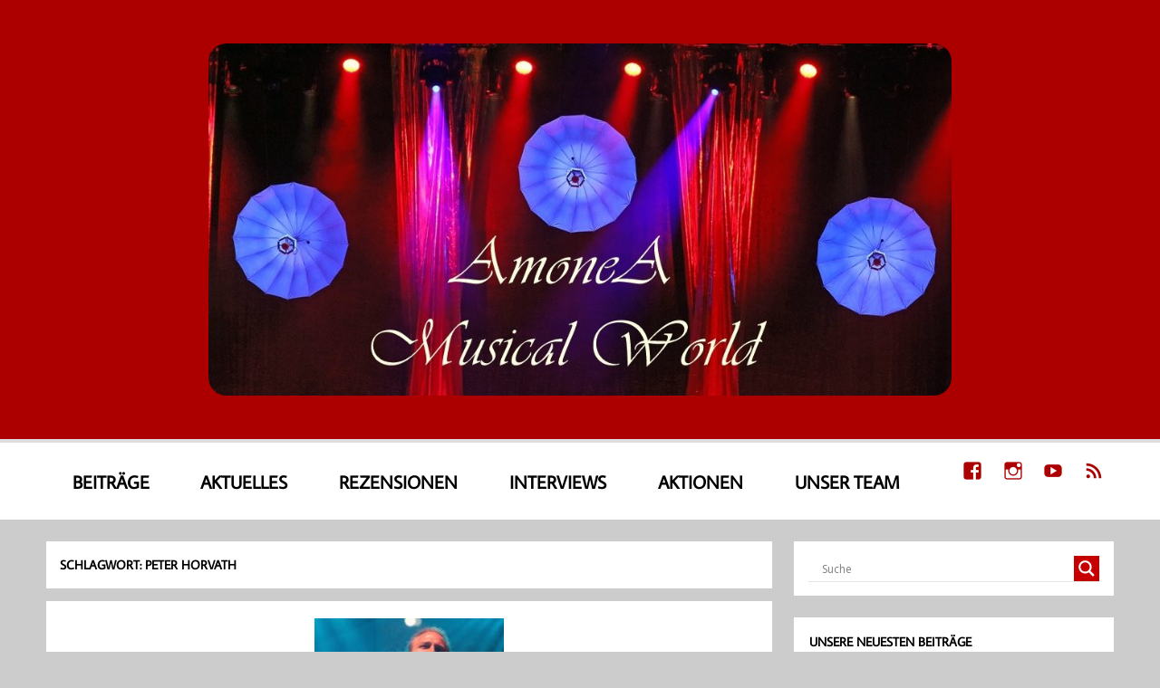

--- FILE ---
content_type: text/html; charset=UTF-8
request_url: http://amonea-musicalworld.de/tag/peter-horvath/
body_size: 17418
content:
<!DOCTYPE html><!-- HTML 5 -->
<html lang="de">

<head>
<meta charset="UTF-8" />
<meta name="viewport" content="width=device-width, initial-scale=1">
<link rel="profile" href="http://gmpg.org/xfn/11" />
<link rel="pingback" href="http://amonea-musicalworld.de/xmlrpc.php" />

<title>Peter Horvath &#8211; AmoneA Musical World</title>
<meta name='robots' content='max-image-preview:large' />
<link rel='dns-prefetch' href='//static.addtoany.com' />
<link rel="alternate" type="application/rss+xml" title="AmoneA Musical World &raquo; Feed" href="https://amonea-musicalworld.de/feed/" />
<link rel="alternate" type="application/rss+xml" title="AmoneA Musical World &raquo; Peter Horvath Schlagwort-Feed" href="https://amonea-musicalworld.de/tag/peter-horvath/feed/" />
<style id='wp-img-auto-sizes-contain-inline-css' type='text/css'>
img:is([sizes=auto i],[sizes^="auto," i]){contain-intrinsic-size:3000px 1500px}
/*# sourceURL=wp-img-auto-sizes-contain-inline-css */
</style>
<link rel='stylesheet' id='momentous-custom-fonts-css' href='http://amonea-musicalworld.de/wp-content/themes/momentous-lite/css/custom-fonts.css?ver=20180413' type='text/css' media='all' />
<style id='wp-emoji-styles-inline-css' type='text/css'>

	img.wp-smiley, img.emoji {
		display: inline !important;
		border: none !important;
		box-shadow: none !important;
		height: 1em !important;
		width: 1em !important;
		margin: 0 0.07em !important;
		vertical-align: -0.1em !important;
		background: none !important;
		padding: 0 !important;
	}
/*# sourceURL=wp-emoji-styles-inline-css */
</style>
<style id='wp-block-library-inline-css' type='text/css'>
:root{--wp-block-synced-color:#7a00df;--wp-block-synced-color--rgb:122,0,223;--wp-bound-block-color:var(--wp-block-synced-color);--wp-editor-canvas-background:#ddd;--wp-admin-theme-color:#007cba;--wp-admin-theme-color--rgb:0,124,186;--wp-admin-theme-color-darker-10:#006ba1;--wp-admin-theme-color-darker-10--rgb:0,107,160.5;--wp-admin-theme-color-darker-20:#005a87;--wp-admin-theme-color-darker-20--rgb:0,90,135;--wp-admin-border-width-focus:2px}@media (min-resolution:192dpi){:root{--wp-admin-border-width-focus:1.5px}}.wp-element-button{cursor:pointer}:root .has-very-light-gray-background-color{background-color:#eee}:root .has-very-dark-gray-background-color{background-color:#313131}:root .has-very-light-gray-color{color:#eee}:root .has-very-dark-gray-color{color:#313131}:root .has-vivid-green-cyan-to-vivid-cyan-blue-gradient-background{background:linear-gradient(135deg,#00d084,#0693e3)}:root .has-purple-crush-gradient-background{background:linear-gradient(135deg,#34e2e4,#4721fb 50%,#ab1dfe)}:root .has-hazy-dawn-gradient-background{background:linear-gradient(135deg,#faaca8,#dad0ec)}:root .has-subdued-olive-gradient-background{background:linear-gradient(135deg,#fafae1,#67a671)}:root .has-atomic-cream-gradient-background{background:linear-gradient(135deg,#fdd79a,#004a59)}:root .has-nightshade-gradient-background{background:linear-gradient(135deg,#330968,#31cdcf)}:root .has-midnight-gradient-background{background:linear-gradient(135deg,#020381,#2874fc)}:root{--wp--preset--font-size--normal:16px;--wp--preset--font-size--huge:42px}.has-regular-font-size{font-size:1em}.has-larger-font-size{font-size:2.625em}.has-normal-font-size{font-size:var(--wp--preset--font-size--normal)}.has-huge-font-size{font-size:var(--wp--preset--font-size--huge)}.has-text-align-center{text-align:center}.has-text-align-left{text-align:left}.has-text-align-right{text-align:right}.has-fit-text{white-space:nowrap!important}#end-resizable-editor-section{display:none}.aligncenter{clear:both}.items-justified-left{justify-content:flex-start}.items-justified-center{justify-content:center}.items-justified-right{justify-content:flex-end}.items-justified-space-between{justify-content:space-between}.screen-reader-text{border:0;clip-path:inset(50%);height:1px;margin:-1px;overflow:hidden;padding:0;position:absolute;width:1px;word-wrap:normal!important}.screen-reader-text:focus{background-color:#ddd;clip-path:none;color:#444;display:block;font-size:1em;height:auto;left:5px;line-height:normal;padding:15px 23px 14px;text-decoration:none;top:5px;width:auto;z-index:100000}html :where(.has-border-color){border-style:solid}html :where([style*=border-top-color]){border-top-style:solid}html :where([style*=border-right-color]){border-right-style:solid}html :where([style*=border-bottom-color]){border-bottom-style:solid}html :where([style*=border-left-color]){border-left-style:solid}html :where([style*=border-width]){border-style:solid}html :where([style*=border-top-width]){border-top-style:solid}html :where([style*=border-right-width]){border-right-style:solid}html :where([style*=border-bottom-width]){border-bottom-style:solid}html :where([style*=border-left-width]){border-left-style:solid}html :where(img[class*=wp-image-]){height:auto;max-width:100%}:where(figure){margin:0 0 1em}html :where(.is-position-sticky){--wp-admin--admin-bar--position-offset:var(--wp-admin--admin-bar--height,0px)}@media screen and (max-width:600px){html :where(.is-position-sticky){--wp-admin--admin-bar--position-offset:0px}}

/*# sourceURL=wp-block-library-inline-css */
</style><style id='wp-block-latest-posts-inline-css' type='text/css'>
.wp-block-latest-posts{box-sizing:border-box}.wp-block-latest-posts.alignleft{margin-right:2em}.wp-block-latest-posts.alignright{margin-left:2em}.wp-block-latest-posts.wp-block-latest-posts__list{list-style:none}.wp-block-latest-posts.wp-block-latest-posts__list li{clear:both;overflow-wrap:break-word}.wp-block-latest-posts.is-grid{display:flex;flex-wrap:wrap}.wp-block-latest-posts.is-grid li{margin:0 1.25em 1.25em 0;width:100%}@media (min-width:600px){.wp-block-latest-posts.columns-2 li{width:calc(50% - .625em)}.wp-block-latest-posts.columns-2 li:nth-child(2n){margin-right:0}.wp-block-latest-posts.columns-3 li{width:calc(33.33333% - .83333em)}.wp-block-latest-posts.columns-3 li:nth-child(3n){margin-right:0}.wp-block-latest-posts.columns-4 li{width:calc(25% - .9375em)}.wp-block-latest-posts.columns-4 li:nth-child(4n){margin-right:0}.wp-block-latest-posts.columns-5 li{width:calc(20% - 1em)}.wp-block-latest-posts.columns-5 li:nth-child(5n){margin-right:0}.wp-block-latest-posts.columns-6 li{width:calc(16.66667% - 1.04167em)}.wp-block-latest-posts.columns-6 li:nth-child(6n){margin-right:0}}:root :where(.wp-block-latest-posts.is-grid){padding:0}:root :where(.wp-block-latest-posts.wp-block-latest-posts__list){padding-left:0}.wp-block-latest-posts__post-author,.wp-block-latest-posts__post-date{display:block;font-size:.8125em}.wp-block-latest-posts__post-excerpt,.wp-block-latest-posts__post-full-content{margin-bottom:1em;margin-top:.5em}.wp-block-latest-posts__featured-image a{display:inline-block}.wp-block-latest-posts__featured-image img{height:auto;max-width:100%;width:auto}.wp-block-latest-posts__featured-image.alignleft{float:left;margin-right:1em}.wp-block-latest-posts__featured-image.alignright{float:right;margin-left:1em}.wp-block-latest-posts__featured-image.aligncenter{margin-bottom:1em;text-align:center}
/*# sourceURL=http://amonea-musicalworld.de/wp-includes/blocks/latest-posts/style.min.css */
</style>
<style id='global-styles-inline-css' type='text/css'>
:root{--wp--preset--aspect-ratio--square: 1;--wp--preset--aspect-ratio--4-3: 4/3;--wp--preset--aspect-ratio--3-4: 3/4;--wp--preset--aspect-ratio--3-2: 3/2;--wp--preset--aspect-ratio--2-3: 2/3;--wp--preset--aspect-ratio--16-9: 16/9;--wp--preset--aspect-ratio--9-16: 9/16;--wp--preset--color--black: #353535;--wp--preset--color--cyan-bluish-gray: #abb8c3;--wp--preset--color--white: #ffffff;--wp--preset--color--pale-pink: #f78da7;--wp--preset--color--vivid-red: #cf2e2e;--wp--preset--color--luminous-vivid-orange: #ff6900;--wp--preset--color--luminous-vivid-amber: #fcb900;--wp--preset--color--light-green-cyan: #7bdcb5;--wp--preset--color--vivid-green-cyan: #00d084;--wp--preset--color--pale-cyan-blue: #8ed1fc;--wp--preset--color--vivid-cyan-blue: #0693e3;--wp--preset--color--vivid-purple: #9b51e0;--wp--preset--color--primary: #22a8d8;--wp--preset--color--light-gray: #f0f0f0;--wp--preset--color--dark-gray: #777777;--wp--preset--gradient--vivid-cyan-blue-to-vivid-purple: linear-gradient(135deg,rgb(6,147,227) 0%,rgb(155,81,224) 100%);--wp--preset--gradient--light-green-cyan-to-vivid-green-cyan: linear-gradient(135deg,rgb(122,220,180) 0%,rgb(0,208,130) 100%);--wp--preset--gradient--luminous-vivid-amber-to-luminous-vivid-orange: linear-gradient(135deg,rgb(252,185,0) 0%,rgb(255,105,0) 100%);--wp--preset--gradient--luminous-vivid-orange-to-vivid-red: linear-gradient(135deg,rgb(255,105,0) 0%,rgb(207,46,46) 100%);--wp--preset--gradient--very-light-gray-to-cyan-bluish-gray: linear-gradient(135deg,rgb(238,238,238) 0%,rgb(169,184,195) 100%);--wp--preset--gradient--cool-to-warm-spectrum: linear-gradient(135deg,rgb(74,234,220) 0%,rgb(151,120,209) 20%,rgb(207,42,186) 40%,rgb(238,44,130) 60%,rgb(251,105,98) 80%,rgb(254,248,76) 100%);--wp--preset--gradient--blush-light-purple: linear-gradient(135deg,rgb(255,206,236) 0%,rgb(152,150,240) 100%);--wp--preset--gradient--blush-bordeaux: linear-gradient(135deg,rgb(254,205,165) 0%,rgb(254,45,45) 50%,rgb(107,0,62) 100%);--wp--preset--gradient--luminous-dusk: linear-gradient(135deg,rgb(255,203,112) 0%,rgb(199,81,192) 50%,rgb(65,88,208) 100%);--wp--preset--gradient--pale-ocean: linear-gradient(135deg,rgb(255,245,203) 0%,rgb(182,227,212) 50%,rgb(51,167,181) 100%);--wp--preset--gradient--electric-grass: linear-gradient(135deg,rgb(202,248,128) 0%,rgb(113,206,126) 100%);--wp--preset--gradient--midnight: linear-gradient(135deg,rgb(2,3,129) 0%,rgb(40,116,252) 100%);--wp--preset--font-size--small: 13px;--wp--preset--font-size--medium: 20px;--wp--preset--font-size--large: 36px;--wp--preset--font-size--x-large: 42px;--wp--preset--spacing--20: 0.44rem;--wp--preset--spacing--30: 0.67rem;--wp--preset--spacing--40: 1rem;--wp--preset--spacing--50: 1.5rem;--wp--preset--spacing--60: 2.25rem;--wp--preset--spacing--70: 3.38rem;--wp--preset--spacing--80: 5.06rem;--wp--preset--shadow--natural: 6px 6px 9px rgba(0, 0, 0, 0.2);--wp--preset--shadow--deep: 12px 12px 50px rgba(0, 0, 0, 0.4);--wp--preset--shadow--sharp: 6px 6px 0px rgba(0, 0, 0, 0.2);--wp--preset--shadow--outlined: 6px 6px 0px -3px rgb(255, 255, 255), 6px 6px rgb(0, 0, 0);--wp--preset--shadow--crisp: 6px 6px 0px rgb(0, 0, 0);}:where(.is-layout-flex){gap: 0.5em;}:where(.is-layout-grid){gap: 0.5em;}body .is-layout-flex{display: flex;}.is-layout-flex{flex-wrap: wrap;align-items: center;}.is-layout-flex > :is(*, div){margin: 0;}body .is-layout-grid{display: grid;}.is-layout-grid > :is(*, div){margin: 0;}:where(.wp-block-columns.is-layout-flex){gap: 2em;}:where(.wp-block-columns.is-layout-grid){gap: 2em;}:where(.wp-block-post-template.is-layout-flex){gap: 1.25em;}:where(.wp-block-post-template.is-layout-grid){gap: 1.25em;}.has-black-color{color: var(--wp--preset--color--black) !important;}.has-cyan-bluish-gray-color{color: var(--wp--preset--color--cyan-bluish-gray) !important;}.has-white-color{color: var(--wp--preset--color--white) !important;}.has-pale-pink-color{color: var(--wp--preset--color--pale-pink) !important;}.has-vivid-red-color{color: var(--wp--preset--color--vivid-red) !important;}.has-luminous-vivid-orange-color{color: var(--wp--preset--color--luminous-vivid-orange) !important;}.has-luminous-vivid-amber-color{color: var(--wp--preset--color--luminous-vivid-amber) !important;}.has-light-green-cyan-color{color: var(--wp--preset--color--light-green-cyan) !important;}.has-vivid-green-cyan-color{color: var(--wp--preset--color--vivid-green-cyan) !important;}.has-pale-cyan-blue-color{color: var(--wp--preset--color--pale-cyan-blue) !important;}.has-vivid-cyan-blue-color{color: var(--wp--preset--color--vivid-cyan-blue) !important;}.has-vivid-purple-color{color: var(--wp--preset--color--vivid-purple) !important;}.has-black-background-color{background-color: var(--wp--preset--color--black) !important;}.has-cyan-bluish-gray-background-color{background-color: var(--wp--preset--color--cyan-bluish-gray) !important;}.has-white-background-color{background-color: var(--wp--preset--color--white) !important;}.has-pale-pink-background-color{background-color: var(--wp--preset--color--pale-pink) !important;}.has-vivid-red-background-color{background-color: var(--wp--preset--color--vivid-red) !important;}.has-luminous-vivid-orange-background-color{background-color: var(--wp--preset--color--luminous-vivid-orange) !important;}.has-luminous-vivid-amber-background-color{background-color: var(--wp--preset--color--luminous-vivid-amber) !important;}.has-light-green-cyan-background-color{background-color: var(--wp--preset--color--light-green-cyan) !important;}.has-vivid-green-cyan-background-color{background-color: var(--wp--preset--color--vivid-green-cyan) !important;}.has-pale-cyan-blue-background-color{background-color: var(--wp--preset--color--pale-cyan-blue) !important;}.has-vivid-cyan-blue-background-color{background-color: var(--wp--preset--color--vivid-cyan-blue) !important;}.has-vivid-purple-background-color{background-color: var(--wp--preset--color--vivid-purple) !important;}.has-black-border-color{border-color: var(--wp--preset--color--black) !important;}.has-cyan-bluish-gray-border-color{border-color: var(--wp--preset--color--cyan-bluish-gray) !important;}.has-white-border-color{border-color: var(--wp--preset--color--white) !important;}.has-pale-pink-border-color{border-color: var(--wp--preset--color--pale-pink) !important;}.has-vivid-red-border-color{border-color: var(--wp--preset--color--vivid-red) !important;}.has-luminous-vivid-orange-border-color{border-color: var(--wp--preset--color--luminous-vivid-orange) !important;}.has-luminous-vivid-amber-border-color{border-color: var(--wp--preset--color--luminous-vivid-amber) !important;}.has-light-green-cyan-border-color{border-color: var(--wp--preset--color--light-green-cyan) !important;}.has-vivid-green-cyan-border-color{border-color: var(--wp--preset--color--vivid-green-cyan) !important;}.has-pale-cyan-blue-border-color{border-color: var(--wp--preset--color--pale-cyan-blue) !important;}.has-vivid-cyan-blue-border-color{border-color: var(--wp--preset--color--vivid-cyan-blue) !important;}.has-vivid-purple-border-color{border-color: var(--wp--preset--color--vivid-purple) !important;}.has-vivid-cyan-blue-to-vivid-purple-gradient-background{background: var(--wp--preset--gradient--vivid-cyan-blue-to-vivid-purple) !important;}.has-light-green-cyan-to-vivid-green-cyan-gradient-background{background: var(--wp--preset--gradient--light-green-cyan-to-vivid-green-cyan) !important;}.has-luminous-vivid-amber-to-luminous-vivid-orange-gradient-background{background: var(--wp--preset--gradient--luminous-vivid-amber-to-luminous-vivid-orange) !important;}.has-luminous-vivid-orange-to-vivid-red-gradient-background{background: var(--wp--preset--gradient--luminous-vivid-orange-to-vivid-red) !important;}.has-very-light-gray-to-cyan-bluish-gray-gradient-background{background: var(--wp--preset--gradient--very-light-gray-to-cyan-bluish-gray) !important;}.has-cool-to-warm-spectrum-gradient-background{background: var(--wp--preset--gradient--cool-to-warm-spectrum) !important;}.has-blush-light-purple-gradient-background{background: var(--wp--preset--gradient--blush-light-purple) !important;}.has-blush-bordeaux-gradient-background{background: var(--wp--preset--gradient--blush-bordeaux) !important;}.has-luminous-dusk-gradient-background{background: var(--wp--preset--gradient--luminous-dusk) !important;}.has-pale-ocean-gradient-background{background: var(--wp--preset--gradient--pale-ocean) !important;}.has-electric-grass-gradient-background{background: var(--wp--preset--gradient--electric-grass) !important;}.has-midnight-gradient-background{background: var(--wp--preset--gradient--midnight) !important;}.has-small-font-size{font-size: var(--wp--preset--font-size--small) !important;}.has-medium-font-size{font-size: var(--wp--preset--font-size--medium) !important;}.has-large-font-size{font-size: var(--wp--preset--font-size--large) !important;}.has-x-large-font-size{font-size: var(--wp--preset--font-size--x-large) !important;}
/*# sourceURL=global-styles-inline-css */
</style>

<style id='classic-theme-styles-inline-css' type='text/css'>
/*! This file is auto-generated */
.wp-block-button__link{color:#fff;background-color:#32373c;border-radius:9999px;box-shadow:none;text-decoration:none;padding:calc(.667em + 2px) calc(1.333em + 2px);font-size:1.125em}.wp-block-file__button{background:#32373c;color:#fff;text-decoration:none}
/*# sourceURL=/wp-includes/css/classic-themes.min.css */
</style>
<link rel='stylesheet' id='catch-sticky-menu-css' href='http://amonea-musicalworld.de/wp-content/plugins/catch-sticky-menu/public/css/catch-sticky-menu-public.css?ver=1.7.5' type='text/css' media='all' />
<link rel='stylesheet' id='related-posts-by-taxonomy-css' href='http://amonea-musicalworld.de/wp-content/plugins/related-posts-by-taxonomy/includes/assets/css/styles.css?ver=6.9' type='text/css' media='all' />
<link rel='stylesheet' id='splc_pn_style-css' href='http://amonea-musicalworld.de/wp-content/plugins/simplistic-page-navi/style_splc_pn_sh.css?ver=20251211104855' type='text/css' media='all' />
<link rel='stylesheet' id='ye_dynamic-css' href='http://amonea-musicalworld.de/wp-content/plugins/youtube-embed/css/main.min.css?ver=5.4' type='text/css' media='all' />
<link rel='stylesheet' id='momentous-lite-stylesheet-css' href='http://amonea-musicalworld.de/wp-content/themes/momentous-lite/style.css?ver=1.4.1' type='text/css' media='all' />
<style id='momentous-lite-stylesheet-inline-css' type='text/css'>
.site-title, .site-description {
	position: absolute;
	clip: rect(1px, 1px, 1px, 1px);
}
/*# sourceURL=momentous-lite-stylesheet-inline-css */
</style>
<link rel='stylesheet' id='genericons-css' href='http://amonea-musicalworld.de/wp-content/themes/momentous-lite/css/genericons/genericons.css?ver=3.4.1' type='text/css' media='all' />
<link rel='stylesheet' id='wpdreams-asl-basic-css' href='https://amonea-musicalworld.de/wp-content/plugins/ajax-search-lite/css/style.basic.css?ver=4.13.4' type='text/css' media='all' />
<style id='wpdreams-asl-basic-inline-css' type='text/css'>

					div[id*='ajaxsearchlitesettings'].searchsettings .asl_option_inner label {
						font-size: 0px !important;
						color: rgba(0, 0, 0, 0);
					}
					div[id*='ajaxsearchlitesettings'].searchsettings .asl_option_inner label:after {
						font-size: 11px !important;
						position: absolute;
						top: 0;
						left: 0;
						z-index: 1;
					}
					.asl_w_container {
						width: 100%;
						margin: 0px 0px 0px 0px;
						min-width: 200px;
					}
					div[id*='ajaxsearchlite'].asl_m {
						width: 100%;
					}
					div[id*='ajaxsearchliteres'].wpdreams_asl_results div.resdrg span.highlighted {
						font-weight: bold;
						color: rgba(217, 49, 43, 1);
						background-color: rgba(238, 238, 238, 1);
					}
					div[id*='ajaxsearchliteres'].wpdreams_asl_results .results img.asl_image {
						width: 70px;
						height: 70px;
						object-fit: cover;
					}
					div[id*='ajaxsearchlite'].asl_r .results {
						max-height: none;
					}
					div[id*='ajaxsearchlite'].asl_r {
						position: absolute;
					}
				
						.asl_m .probox svg {
							fill: rgb(255, 255, 255) !important;
						}
						.asl_m .probox .innericon {
							background-color: rgb(198, 0, 0) !important;
							background-image: none !important;
							-webkit-background-image: none !important;
							-ms-background-image: none !important;
						}
					
						div.asl_r.asl_w.vertical .results .item::after {
							display: block;
							position: absolute;
							bottom: 0;
							content: '';
							height: 1px;
							width: 100%;
							background: #D8D8D8;
						}
						div.asl_r.asl_w.vertical .results .item.asl_last_item::after {
							display: none;
						}
					
/*# sourceURL=wpdreams-asl-basic-inline-css */
</style>
<link rel='stylesheet' id='wpdreams-asl-instance-css' href='https://amonea-musicalworld.de/wp-content/plugins/ajax-search-lite/css/style-underline.css?ver=4.13.4' type='text/css' media='all' />
<link rel='stylesheet' id='arpw-style-css' href='http://amonea-musicalworld.de/wp-content/plugins/advanced-random-posts-widget/assets/css/arpw-frontend.css?ver=6.9' type='text/css' media='all' />
<link rel='stylesheet' id='slb_core-css' href='http://amonea-musicalworld.de/wp-content/plugins/simple-lightbox/client/css/app.css?ver=2.9.4' type='text/css' media='all' />
<link rel='stylesheet' id='addtoany-css' href='http://amonea-musicalworld.de/wp-content/plugins/add-to-any/addtoany.min.css?ver=1.16' type='text/css' media='all' />
<script type="text/javascript" id="addtoany-core-js-before">
/* <![CDATA[ */
window.a2a_config=window.a2a_config||{};a2a_config.callbacks=[];a2a_config.overlays=[];a2a_config.templates={};a2a_localize = {
	Share: "Teilen",
	Save: "Speichern",
	Subscribe: "Abonnieren",
	Email: "E-Mail",
	Bookmark: "Lesezeichen",
	ShowAll: "Alle anzeigen",
	ShowLess: "Weniger anzeigen",
	FindServices: "Dienst(e) suchen",
	FindAnyServiceToAddTo: "Um weitere Dienste ergänzen",
	PoweredBy: "Präsentiert von",
	ShareViaEmail: "Teilen via E-Mail",
	SubscribeViaEmail: "Via E-Mail abonnieren",
	BookmarkInYourBrowser: "Lesezeichen in deinem Browser",
	BookmarkInstructions: "Drücke Ctrl+D oder \u2318+D um diese Seite bei den Lesenzeichen zu speichern.",
	AddToYourFavorites: "Zu deinen Favoriten hinzufügen",
	SendFromWebOrProgram: "Senden von jeder E-Mail Adresse oder E-Mail-Programm",
	EmailProgram: "E-Mail-Programm",
	More: "Mehr&#8230;",
	ThanksForSharing: "Thanks for sharing!",
	ThanksForFollowing: "Thanks for following!"
};

a2a_config.icon_color="#a80000,#ffffff";

//# sourceURL=addtoany-core-js-before
/* ]]> */
</script>
<script type="text/javascript" defer src="https://static.addtoany.com/menu/page.js" id="addtoany-core-js"></script>
<script type="text/javascript" src="http://amonea-musicalworld.de/wp-includes/js/jquery/jquery.min.js?ver=3.7.1" id="jquery-core-js"></script>
<script type="text/javascript" src="http://amonea-musicalworld.de/wp-includes/js/jquery/jquery-migrate.min.js?ver=3.4.1" id="jquery-migrate-js"></script>
<script type="text/javascript" defer src="http://amonea-musicalworld.de/wp-content/plugins/add-to-any/addtoany.min.js?ver=1.1" id="addtoany-jquery-js"></script>
<script type="text/javascript" id="catch-sticky-menu-js-extra">
/* <![CDATA[ */
var sticky_object = {"sticky_desktop_menu_selector":"#navigation-wrap","sticky_mobile_menu_selector":"#navigation-wrap","sticky_background_color":"","sticky_text_color":"","sticky_z_index":"199","sticky_opacity":"1","sticky_desktop_font_size":"","sticky_mobile_font_size":"","enable_only_on_home":"0","status":"0"};
//# sourceURL=catch-sticky-menu-js-extra
/* ]]> */
</script>
<script type="text/javascript" src="http://amonea-musicalworld.de/wp-content/plugins/catch-sticky-menu/public/js/catch-sticky-menu-public.js?ver=1.7.5" id="catch-sticky-menu-js"></script>
<script type="text/javascript" src="http://amonea-musicalworld.de/wp-content/themes/momentous-lite/js/navigation.js?ver=20160719" id="momentous-lite-jquery-navigation-js"></script>
<link rel="https://api.w.org/" href="https://amonea-musicalworld.de/wp-json/" /><link rel="alternate" title="JSON" type="application/json" href="https://amonea-musicalworld.de/wp-json/wp/v2/tags/488" /><link rel="EditURI" type="application/rsd+xml" title="RSD" href="https://amonea-musicalworld.de/xmlrpc.php?rsd" />
<meta name="generator" content="WordPress 6.9" />
		<meta name="abstract" content="Unsere Welt von Theater und Musik">
		<meta name="author" content="AmoneA">
		<meta name="classification" content="Pressemitteilung, Rezension">
		<meta name="copyright" content="Copyright AmoneA Musical World - All rights Reserved.">
		<meta name="distribution" content="Global">
		<meta name="language" content="de-DE">
		<meta name="publisher" content="AmoneA Musical World">
		<meta name="rating" content="General">
		<meta name="resource-type" content="Document">
		<meta name="revisit-after" content="3">
		<meta name="subject" content="Pressemitteilung, Rezension">
		<meta name="robots" content="index,follow">
		<meta name="description" content="AmoneA Musical World" />
<link rel="image_src" href="http://amonea-musicalworld.de/wp-content/uploads/2019/04/IMG_2077.jpg" />
<meta name="„keywords“" content="„AmoneA,">


		<!-- plugin Simplistic Pagenavi narrow screen style -->
		<style type="text/css">
			@media screen and (max-width:1200px){
				.nrnodisp{
					display:none;
				}
			}
		</style>
<!-- Analytics by WP Statistics - https://wp-statistics.com -->
				<link rel="preconnect" href="https://fonts.gstatic.com" crossorigin />
				<link rel="preload" as="style" href="//fonts.googleapis.com/css?family=Open+Sans&display=swap" />
								<link rel="stylesheet" href="//fonts.googleapis.com/css?family=Open+Sans&display=swap" media="all" />
				<link rel="icon" href="https://amonea-musicalworld.de/wp-content/uploads/2019/04/cropped-IMG_2077_FB-32x32.jpg" sizes="32x32" />
<link rel="icon" href="https://amonea-musicalworld.de/wp-content/uploads/2019/04/cropped-IMG_2077_FB-192x192.jpg" sizes="192x192" />
<link rel="apple-touch-icon" href="https://amonea-musicalworld.de/wp-content/uploads/2019/04/cropped-IMG_2077_FB-180x180.jpg" />
<meta name="msapplication-TileImage" content="https://amonea-musicalworld.de/wp-content/uploads/2019/04/cropped-IMG_2077_FB-270x270.jpg" />
</head>

<body class="archive tag tag-peter-horvath tag-488 wp-custom-logo wp-theme-momentous-lite">


<div id="wrapper" class="hfeed">

	<div id="header-wrap">

		
		<header id="header" class="container clearfix" role="banner">

			<div id="logo">

				<a href="https://amonea-musicalworld.de/" class="custom-logo-link" rel="home"><img width="1000" height="475" src="https://amonea-musicalworld.de/wp-content/uploads/2019/04/cropped-IMG_2077-1.jpg" class="custom-logo" alt="AmoneA Musical World" decoding="async" fetchpriority="high" srcset="https://amonea-musicalworld.de/wp-content/uploads/2019/04/cropped-IMG_2077-1.jpg 1000w, https://amonea-musicalworld.de/wp-content/uploads/2019/04/cropped-IMG_2077-1-300x143.jpg 300w, https://amonea-musicalworld.de/wp-content/uploads/2019/04/cropped-IMG_2077-1-768x365.jpg 768w" sizes="(max-width: 1000px) 100vw, 1000px" /></a>				
		<p class="site-title"><a href="https://amonea-musicalworld.de/" rel="home">AmoneA Musical World</a></p>

					
			<p class="site-description">Unsere Welt von Theater und Musik</p>

		
			</div>

			<div id="header-content" class="clearfix">

				
				
			</div>

		</header>

		<div id="navigation-wrap">

			<div id="navigation" class="container clearfix">

				
						<div id="navi-social-icons" class="social-icons-wrap clearfix">
							<ul id="social-icons-menu" class="menu"><li id="menu-item-68" class="menu-item menu-item-type-custom menu-item-object-custom menu-item-68"><a href="https://www.facebook.com/amoneamusicalworld"><span class="screen-reader-text">Facebook</span></a></li>
<li id="menu-item-69" class="menu-item menu-item-type-custom menu-item-object-custom menu-item-69"><a href="https://www.instagram.com/amoneamusicalworld/"><span class="screen-reader-text">Instagram</span></a></li>
<li id="menu-item-1602" class="menu-item menu-item-type-custom menu-item-object-custom menu-item-1602"><a href="https://www.youtube.com/channel/UCK8UzEJZOxrqUausgqmIu2w"><span class="screen-reader-text">YouTube</span></a></li>
<li id="menu-item-577" class="menu-item menu-item-type-custom menu-item-object-custom menu-item-577"><a href="http://amonea-musicalworld.de/feed"><span class="screen-reader-text">RSS Feed</span></a></li>
</ul>						</div>

				
				<nav id="mainnav" class="clearfix" role="navigation">
					<ul id="mainnav-menu" class="main-navigation-menu"><li id="menu-item-58" class="menu-item menu-item-type-custom menu-item-object-custom menu-item-58"><a href="http://amonea-musicalworld.de">Beiträge</a></li>
<li id="menu-item-178" class="menu-item menu-item-type-custom menu-item-object-custom menu-item-has-children menu-item-178"><a>Aktuelles</a>
<ul class="sub-menu">
	<li id="menu-item-94" class="menu-item menu-item-type-post_type menu-item-object-page menu-item-94"><a href="https://amonea-musicalworld.de/ankuendigungen/">Ankündigungen</a></li>
	<li id="menu-item-119" class="menu-item menu-item-type-post_type menu-item-object-page menu-item-119"><a href="https://amonea-musicalworld.de/pressemitteilungen/">Pressemitteilungen</a></li>
	<li id="menu-item-3535" class="menu-item menu-item-type-post_type menu-item-object-page menu-item-3535"><a href="https://amonea-musicalworld.de/zukunftsmusik/">Zukunftsmusik</a></li>
</ul>
</li>
<li id="menu-item-183" class="menu-item menu-item-type-custom menu-item-object-custom menu-item-has-children menu-item-183"><a>Rezensionen</a>
<ul class="sub-menu">
	<li id="menu-item-107" class="menu-item menu-item-type-post_type menu-item-object-page menu-item-107"><a href="https://amonea-musicalworld.de/ballett-und-tanztheater/">Ballett und Tanztheater</a></li>
	<li id="menu-item-120" class="menu-item menu-item-type-post_type menu-item-object-page menu-item-120"><a href="https://amonea-musicalworld.de/konzerte-und-shows/">Konzerte und Shows</a></li>
	<li id="menu-item-105" class="menu-item menu-item-type-post_type menu-item-object-page menu-item-105"><a href="https://amonea-musicalworld.de/musical/">Musicals</a></li>
	<li id="menu-item-104" class="menu-item menu-item-type-post_type menu-item-object-page menu-item-104"><a href="https://amonea-musicalworld.de/theater-und-schauspiel/">Theater und Schauspiel</a></li>
</ul>
</li>
<li id="menu-item-59" class="menu-item menu-item-type-post_type menu-item-object-page menu-item-59"><a href="https://amonea-musicalworld.de/interviews/">Interviews</a></li>
<li id="menu-item-1884" class="menu-item menu-item-type-custom menu-item-object-custom menu-item-has-children menu-item-1884"><a>Aktionen</a>
<ul class="sub-menu">
	<li id="menu-item-3100" class="menu-item menu-item-type-custom menu-item-object-custom menu-item-3100"><a href="http://amonea-musicalworld.de/herzensprojekt-fanbuch-versteigerung/">BEENDET Herzensprojekt Fanbuch – Versteigerung</a></li>
	<li id="menu-item-1889" class="menu-item menu-item-type-custom menu-item-object-custom menu-item-1889"><a href="http://amonea-musicalworld.de/aktuelle-gewinnspiele/">Gewinnspiele</a></li>
</ul>
</li>
<li id="menu-item-192" class="menu-item menu-item-type-custom menu-item-object-custom menu-item-has-children menu-item-192"><a>Unser Team</a>
<ul class="sub-menu">
	<li id="menu-item-90" class="menu-item menu-item-type-post_type menu-item-object-page menu-item-90"><a href="https://amonea-musicalworld.de/andrea/">Andrea</a></li>
	<li id="menu-item-91" class="menu-item menu-item-type-post_type menu-item-object-page menu-item-91"><a href="https://amonea-musicalworld.de/astrid/">Astrid</a></li>
	<li id="menu-item-468" class="menu-item menu-item-type-post_type menu-item-object-page menu-item-468"><a href="https://amonea-musicalworld.de/jens/">Jens</a></li>
	<li id="menu-item-92" class="menu-item menu-item-type-post_type menu-item-object-page menu-item-92"><a href="https://amonea-musicalworld.de/karina/">Karina</a></li>
</ul>
</li>
</ul>				</nav>

			</div>

		</div>

	</div>

	

	<div id="wrap" class="container clearfix">
		
		<section id="content" class="primary" role="main">
	
						
				<header class="page-header">
					<h1 class="archive-title">Schlagwort: <span>Peter Horvath</span></h1>				</header>
			
									
			<div id="post-wrapper" class="post-wrapper clearfix">

				
	<article id="post-4368" class="one-column-post post-4368 post type-post status-publish format-standard has-post-thumbnail hentry category-interview tag-interview tag-peter-horvath tag-the-12-tenors">

		
		<a href="https://amonea-musicalworld.de/peter-horvath-the-12-tenors-kurzinterview/" rel="bookmark">
			<img width="209" height="300" src="https://amonea-musicalworld.de/wp-content/uploads/2023/06/2023-03-24-St.Vith-Peter-03320-209x300.jpg" class="attachment-post-thumbnail size-post-thumbnail wp-post-image" alt="" decoding="async" srcset="https://amonea-musicalworld.de/wp-content/uploads/2023/06/2023-03-24-St.Vith-Peter-03320-209x300.jpg 209w, https://amonea-musicalworld.de/wp-content/uploads/2023/06/2023-03-24-St.Vith-Peter-03320-715x1024.jpg 715w, https://amonea-musicalworld.de/wp-content/uploads/2023/06/2023-03-24-St.Vith-Peter-03320-768x1100.jpg 768w, https://amonea-musicalworld.de/wp-content/uploads/2023/06/2023-03-24-St.Vith-Peter-03320-1073x1536.jpg 1073w, https://amonea-musicalworld.de/wp-content/uploads/2023/06/2023-03-24-St.Vith-Peter-03320-1430x2048.jpg 1430w, https://amonea-musicalworld.de/wp-content/uploads/2023/06/2023-03-24-St.Vith-Peter-03320-140x200.jpg 140w, https://amonea-musicalworld.de/wp-content/uploads/2023/06/2023-03-24-St.Vith-Peter-03320-scaled.jpg 1788w" sizes="(max-width: 209px) 100vw, 209px" />		</a>


		<h2 class="entry-title post-title"><a href="https://amonea-musicalworld.de/peter-horvath-the-12-tenors-kurzinterview/" rel="bookmark">Peter Horvath &#8211; The 12 Tenors &#8211; Kurzinterview</a></h2>
		<div class="entry-meta postmeta clearfix"><span class="meta-date">Veröffentlicht am <a href="https://amonea-musicalworld.de/peter-horvath-the-12-tenors-kurzinterview/" title="7:54" rel="bookmark"><time class="entry-date published updated" datetime="2023-06-03T07:54:06+02:00">3. Juni 2023</time></a></span></div>

		<div class="entry clearfix">
			<p>Name:   Peter Horvath  &nbsp;                                                             Nickname:  Peti &#8211; Piotroooo Where I come from:  Budapest, Ungarn Started my career at the age of:  20 – 21 [&#8230;]</p>
<a href="https://amonea-musicalworld.de/peter-horvath-the-12-tenors-kurzinterview/" class="more-link">Weiterlesen &raquo;</a>		</div>

		<div class="postinfo clearfix">
			<span class="meta-category">
				<a href="https://amonea-musicalworld.de/category/interview/" rel="category tag">Interview</a>			</span>

		</div>

	</article>
			
			</div>
			
						
		</section>
		
		
	<section id="sidebar" class="secondary clearfix" role="complementary">

		<aside id="search-7" class="widget widget_search"><div class="asl_w_container asl_w_container_1" data-id="1" data-instance="1">
	<div id='ajaxsearchlite1'
		data-id="1"
		data-instance="1"
		class="asl_w asl_m asl_m_1 asl_m_1_1">
		<div class="probox">

	
	<div class='prosettings' style='display:none;' data-opened=0>
				<div class='innericon'>
			<svg version="1.1" xmlns="http://www.w3.org/2000/svg" xmlns:xlink="http://www.w3.org/1999/xlink" x="0px" y="0px" width="22" height="22" viewBox="0 0 512 512" enable-background="new 0 0 512 512" xml:space="preserve">
					<polygon transform = "rotate(90 256 256)" points="142.332,104.886 197.48,50 402.5,256 197.48,462 142.332,407.113 292.727,256 "/>
				</svg>
		</div>
	</div>

	
	
	<div class='proinput'>
		<form role="search" action='#' autocomplete="off"
				aria-label="Search form">
			<input aria-label="Search input"
					type='search' class='orig'
					tabindex="0"
					name='phrase'
					placeholder='Suche'
					value=''
					autocomplete="off"/>
			<input aria-label="Search autocomplete input"
					type='text'
					class='autocomplete'
					tabindex="-1"
					name='phrase'
					value=''
					autocomplete="off" disabled/>
			<input type='submit' value="Start search" style='width:0; height: 0; visibility: hidden;'>
		</form>
	</div>

	
	
	<button class='promagnifier' tabindex="0" aria-label="Search magnifier button">
				<span class='innericon' style="display:block;">
			<svg version="1.1" xmlns="http://www.w3.org/2000/svg" xmlns:xlink="http://www.w3.org/1999/xlink" x="0px" y="0px" width="22" height="22" viewBox="0 0 512 512" enable-background="new 0 0 512 512" xml:space="preserve">
					<path d="M460.355,421.59L353.844,315.078c20.041-27.553,31.885-61.437,31.885-98.037
						C385.729,124.934,310.793,50,218.686,50C126.58,50,51.645,124.934,51.645,217.041c0,92.106,74.936,167.041,167.041,167.041
						c34.912,0,67.352-10.773,94.184-29.158L419.945,462L460.355,421.59z M100.631,217.041c0-65.096,52.959-118.056,118.055-118.056
						c65.098,0,118.057,52.959,118.057,118.056c0,65.096-52.959,118.056-118.057,118.056C153.59,335.097,100.631,282.137,100.631,217.041
						z"/>
				</svg>
		</span>
	</button>

	
	
	<div class='proloading'>

		<div class="asl_loader"><div class="asl_loader-inner asl_simple-circle"></div></div>

			</div>

			<div class='proclose'>
			<svg version="1.1" xmlns="http://www.w3.org/2000/svg" xmlns:xlink="http://www.w3.org/1999/xlink" x="0px"
				y="0px"
				width="12" height="12" viewBox="0 0 512 512" enable-background="new 0 0 512 512"
				xml:space="preserve">
				<polygon points="438.393,374.595 319.757,255.977 438.378,137.348 374.595,73.607 255.995,192.225 137.375,73.622 73.607,137.352 192.246,255.983 73.622,374.625 137.352,438.393 256.002,319.734 374.652,438.378 "/>
			</svg>
		</div>
	
	
</div>	</div>
	<div class='asl_data_container' style="display:none !important;">
		<div class="asl_init_data wpdreams_asl_data_ct"
	style="display:none !important;"
	id="asl_init_id_1"
	data-asl-id="1"
	data-asl-instance="1"
	data-settings="{&quot;homeurl&quot;:&quot;https:\/\/amonea-musicalworld.de\/&quot;,&quot;resultstype&quot;:&quot;vertical&quot;,&quot;resultsposition&quot;:&quot;hover&quot;,&quot;itemscount&quot;:4,&quot;charcount&quot;:1,&quot;highlight&quot;:true,&quot;highlightWholewords&quot;:true,&quot;singleHighlight&quot;:false,&quot;scrollToResults&quot;:{&quot;enabled&quot;:false,&quot;offset&quot;:0},&quot;resultareaclickable&quot;:1,&quot;autocomplete&quot;:{&quot;enabled&quot;:true,&quot;lang&quot;:&quot;de&quot;,&quot;trigger_charcount&quot;:0},&quot;mobile&quot;:{&quot;menu_selector&quot;:&quot;#menu-toggle&quot;},&quot;trigger&quot;:{&quot;click&quot;:&quot;results_page&quot;,&quot;click_location&quot;:&quot;same&quot;,&quot;update_href&quot;:false,&quot;return&quot;:&quot;results_page&quot;,&quot;return_location&quot;:&quot;same&quot;,&quot;facet&quot;:true,&quot;type&quot;:true,&quot;redirect_url&quot;:&quot;?s={phrase}&quot;,&quot;delay&quot;:300},&quot;animations&quot;:{&quot;pc&quot;:{&quot;settings&quot;:{&quot;anim&quot;:&quot;fadedrop&quot;,&quot;dur&quot;:300},&quot;results&quot;:{&quot;anim&quot;:&quot;fadedrop&quot;,&quot;dur&quot;:300},&quot;items&quot;:&quot;voidanim&quot;},&quot;mob&quot;:{&quot;settings&quot;:{&quot;anim&quot;:&quot;fadedrop&quot;,&quot;dur&quot;:300},&quot;results&quot;:{&quot;anim&quot;:&quot;fadedrop&quot;,&quot;dur&quot;:300},&quot;items&quot;:&quot;voidanim&quot;}},&quot;autop&quot;:{&quot;state&quot;:true,&quot;phrase&quot;:&quot;&quot;,&quot;count&quot;:&quot;1&quot;},&quot;resPage&quot;:{&quot;useAjax&quot;:false,&quot;selector&quot;:&quot;#main&quot;,&quot;trigger_type&quot;:true,&quot;trigger_facet&quot;:true,&quot;trigger_magnifier&quot;:false,&quot;trigger_return&quot;:false},&quot;resultsSnapTo&quot;:&quot;left&quot;,&quot;results&quot;:{&quot;width&quot;:&quot;auto&quot;,&quot;width_tablet&quot;:&quot;auto&quot;,&quot;width_phone&quot;:&quot;auto&quot;},&quot;settingsimagepos&quot;:&quot;right&quot;,&quot;closeOnDocClick&quot;:true,&quot;overridewpdefault&quot;:false,&quot;override_method&quot;:&quot;get&quot;}"></div>
	<div id="asl_hidden_data">
		<svg style="position:absolute" height="0" width="0">
			<filter id="aslblur">
				<feGaussianBlur in="SourceGraphic" stdDeviation="4"/>
			</filter>
		</svg>
		<svg style="position:absolute" height="0" width="0">
			<filter id="no_aslblur"></filter>
		</svg>
	</div>
	</div>

	<div id='ajaxsearchliteres1'
	class='vertical wpdreams_asl_results asl_w asl_r asl_r_1 asl_r_1_1'>

	
	<div class="results">

		
		<div class="resdrg">
		</div>

		
	</div>

	
					<p class='showmore'>
			<span>Weitere Suchergebnisse</span>
		</p>
			
</div>

	<div id='__original__ajaxsearchlitesettings1'
		data-id="1"
		class="searchsettings wpdreams_asl_settings asl_w asl_s asl_s_1">
		<form name='options'
		aria-label="Search settings form"
		autocomplete = 'off'>

	
	
	<input type="hidden" name="filters_changed" style="display:none;" value="0">
	<input type="hidden" name="filters_initial" style="display:none;" value="1">

	<div class="asl_option_inner hiddend">
		<input type='hidden' name='qtranslate_lang' id='qtranslate_lang'
				value='0'/>
	</div>

	
	
	<fieldset class="asl_sett_scroll">
		<legend style="display: none;">Generic selectors</legend>
		<div class="asl_option" tabindex="0">
			<div class="asl_option_inner">
				<input type="checkbox" value="exact"
						aria-label="Übereinstimmung"
						name="asl_gen[]" />
				<div class="asl_option_checkbox"></div>
			</div>
			<div class="asl_option_label">
				Übereinstimmung			</div>
		</div>
		<div class="asl_option" tabindex="0">
			<div class="asl_option_inner">
				<input type="checkbox" value="title"
						aria-label="Titel"
						name="asl_gen[]"  checked="checked"/>
				<div class="asl_option_checkbox"></div>
			</div>
			<div class="asl_option_label">
				Titel			</div>
		</div>
		<div class="asl_option" tabindex="0">
			<div class="asl_option_inner">
				<input type="checkbox" value="content"
						aria-label="Inhalt"
						name="asl_gen[]"  checked="checked"/>
				<div class="asl_option_checkbox"></div>
			</div>
			<div class="asl_option_label">
				Inhalt			</div>
		</div>
		<div class="asl_option_inner hiddend">
			<input type="checkbox" value="excerpt"
					aria-label="Search in excerpt"
					name="asl_gen[]"  checked="checked"/>
			<div class="asl_option_checkbox"></div>
		</div>
	</fieldset>
	<fieldset class="asl_sett_scroll">
		<legend style="display: none;">Post Type Selectors</legend>
					<div class="asl_option_inner hiddend">
				<input type="checkbox" value="post"
						aria-label="Hidden option, ignore please"
						name="customset[]" checked="checked"/>
			</div>
						<div class="asl_option_inner hiddend">
				<input type="checkbox" value="page"
						aria-label="Hidden option, ignore please"
						name="customset[]" checked="checked"/>
			</div>
				</fieldset>
	</form>
	</div>
</div>
</aside><aside id="block-13" class="widget widget_block"><h3 class="widgettitle"><span>Unsere neuesten Beiträge</span></h3><div class="wp-widget-group__inner-blocks"><ul class="wp-block-latest-posts__list has-dates wp-block-latest-posts"><li><a class="wp-block-latest-posts__post-title" href="https://amonea-musicalworld.de/rockin-christmas-auf-burg-heimerzheim/">&#8222;Rockin&#8216; Christmas&#8220; auf Burg Heimerzheim</a><time datetime="2025-12-25T10:59:33+01:00" class="wp-block-latest-posts__post-date">25. Dezember 2025</time></li>
<li><a class="wp-block-latest-posts__post-title" href="https://amonea-musicalworld.de/pretty-woman-das-musical-in-oberhausen/">Pretty Woman &#8211; Das Musical in Oberhausen</a><time datetime="2025-11-26T16:46:54+01:00" class="wp-block-latest-posts__post-date">26. November 2025</time></li>
<li><a class="wp-block-latest-posts__post-title" href="https://amonea-musicalworld.de/opulent-und-bildgewaltig-operette-clivia-am-theater-magdeburg/">Opulent und bildgewaltig: Operette &#8222;Clivia&#8220; am Theater Magdeburg</a><time datetime="2025-11-19T14:13:43+01:00" class="wp-block-latest-posts__post-date">19. November 2025</time></li>
<li><a class="wp-block-latest-posts__post-title" href="https://amonea-musicalworld.de/titanic-das-musical/">Titanic &#8211; Das Musical</a><time datetime="2025-10-23T15:39:51+02:00" class="wp-block-latest-posts__post-date">23. Oktober 2025</time></li>
<li><a class="wp-block-latest-posts__post-title" href="https://amonea-musicalworld.de/jesus-christ-superstar-rockige-offenbarung-im-hangar-4/">Jesus Christ Superstar – Rockige Offenbarung im Hangar 4</a><time datetime="2025-10-18T10:43:09+02:00" class="wp-block-latest-posts__post-date">18. Oktober 2025</time></li>
</ul></div></aside><aside id="categories-3" class="widget widget_categories"><h3 class="widgettitle"><span>Kategorien</span></h3>
			<ul>
					<li class="cat-item cat-item-6"><a href="https://amonea-musicalworld.de/category/aktion/">Aktion</a> (5)
</li>
	<li class="cat-item cat-item-147"><a href="https://amonea-musicalworld.de/category/ankuendigungen/">Ankündigungen</a> (24)
</li>
	<li class="cat-item cat-item-5"><a href="https://amonea-musicalworld.de/category/interview/">Interview</a> (60)
</li>
	<li class="cat-item cat-item-15"><a href="https://amonea-musicalworld.de/category/pressemitteilung/">Pressemitteilung</a> (10)
</li>
	<li class="cat-item cat-item-7"><a href="https://amonea-musicalworld.de/category/rezension/">Rezension</a> (176)
</li>
	<li class="cat-item cat-item-354"><a href="https://amonea-musicalworld.de/category/zukunftsmusik/">Zukunftsmusik</a> (6)
</li>
			</ul>

			</aside><aside id="tag_cloud-3" class="widget widget_tag_cloud"><h3 class="widgettitle"><span>Schlagwörter</span></h3><div class="tagcloud"><a href="https://amonea-musicalworld.de/tag/berlin/" class="tag-cloud-link tag-link-20 tag-link-position-1" style="font-size: 15.813953488372pt;" aria-label="Berlin (36 Einträge)">Berlin</a>
<a href="https://amonea-musicalworld.de/tag/christian-alexander-mueller/" class="tag-cloud-link tag-link-48 tag-link-position-2" style="font-size: 9.6279069767442pt;" aria-label="Christian Alexander Müller (9 Einträge)">Christian Alexander Müller</a>
<a href="https://amonea-musicalworld.de/tag/daniele-alan-carter/" class="tag-cloud-link tag-link-108 tag-link-position-3" style="font-size: 8.5426356589147pt;" aria-label="Daniele Alan-Carter (7 Einträge)">Daniele Alan-Carter</a>
<a href="https://amonea-musicalworld.de/tag/enrico-de-pieri/" class="tag-cloud-link tag-link-57 tag-link-position-4" style="font-size: 9.6279069767442pt;" aria-label="Enrico De Pieri (9 Einträge)">Enrico De Pieri</a>
<a href="https://amonea-musicalworld.de/tag/erik-petersen/" class="tag-cloud-link tag-link-152 tag-link-position-5" style="font-size: 8pt;" aria-label="Erik Petersen (6 Einträge)">Erik Petersen</a>
<a href="https://amonea-musicalworld.de/tag/first-stage/" class="tag-cloud-link tag-link-69 tag-link-position-6" style="font-size: 9.0852713178295pt;" aria-label="First Stage (8 Einträge)">First Stage</a>
<a href="https://amonea-musicalworld.de/tag/florian-albers/" class="tag-cloud-link tag-link-301 tag-link-position-7" style="font-size: 8.5426356589147pt;" aria-label="Florian Albers (7 Einträge)">Florian Albers</a>
<a href="https://amonea-musicalworld.de/tag/freilichtspiele/" class="tag-cloud-link tag-link-156 tag-link-position-8" style="font-size: 9.0852713178295pt;" aria-label="Freilichtspiele (8 Einträge)">Freilichtspiele</a>
<a href="https://amonea-musicalworld.de/tag/grenzlandtheater-aachen/" class="tag-cloud-link tag-link-288 tag-link-position-9" style="font-size: 8pt;" aria-label="Grenzlandtheater Aachen (6 Einträge)">Grenzlandtheater Aachen</a>
<a href="https://amonea-musicalworld.de/tag/hamburg/" class="tag-cloud-link tag-link-68 tag-link-position-10" style="font-size: 12.449612403101pt;" aria-label="Hamburg (17 Einträge)">Hamburg</a>
<a href="https://amonea-musicalworld.de/tag/interview/" class="tag-cloud-link tag-link-132 tag-link-position-11" style="font-size: 16.356589147287pt;" aria-label="Interview (41 Einträge)">Interview</a>
<a href="https://amonea-musicalworld.de/tag/jan-ammann/" class="tag-cloud-link tag-link-47 tag-link-position-12" style="font-size: 11.798449612403pt;" aria-label="Jan Ammann (15 Einträge)">Jan Ammann</a>
<a href="https://amonea-musicalworld.de/tag/jan-rekeszus/" class="tag-cloud-link tag-link-66 tag-link-position-13" style="font-size: 9.6279069767442pt;" aria-label="Jan Rekeszus (9 Einträge)">Jan Rekeszus</a>
<a href="https://amonea-musicalworld.de/tag/konzert/" class="tag-cloud-link tag-link-9 tag-link-position-14" style="font-size: 19.503875968992pt;" aria-label="Konzert (80 Einträge)">Konzert</a>
<a href="https://amonea-musicalworld.de/tag/koeln/" class="tag-cloud-link tag-link-80 tag-link-position-15" style="font-size: 11.581395348837pt;" aria-label="Köln (14 Einträge)">Köln</a>
<a href="https://amonea-musicalworld.de/tag/magdeburg/" class="tag-cloud-link tag-link-120 tag-link-position-16" style="font-size: 11.255813953488pt;" aria-label="Magdeburg (13 Einträge)">Magdeburg</a>
<a href="https://amonea-musicalworld.de/tag/mark-seibert/" class="tag-cloud-link tag-link-46 tag-link-position-17" style="font-size: 13.100775193798pt;" aria-label="Mark Seibert (20 Einträge)">Mark Seibert</a>
<a href="https://amonea-musicalworld.de/tag/maya-hakvoort/" class="tag-cloud-link tag-link-97 tag-link-position-18" style="font-size: 9.0852713178295pt;" aria-label="Maya Hakvoort (8 Einträge)">Maya Hakvoort</a>
<a href="https://amonea-musicalworld.de/tag/michaela-schober/" class="tag-cloud-link tag-link-67 tag-link-position-19" style="font-size: 9.0852713178295pt;" aria-label="Michaela Schober (8 Einträge)">Michaela Schober</a>
<a href="https://amonea-musicalworld.de/tag/michael-heller/" class="tag-cloud-link tag-link-27 tag-link-position-20" style="font-size: 8.5426356589147pt;" aria-label="Michael Heller (7 Einträge)">Michael Heller</a>
<a href="https://amonea-musicalworld.de/tag/musical/" class="tag-cloud-link tag-link-11 tag-link-position-21" style="font-size: 22pt;" aria-label="Musical (138 Einträge)">Musical</a>
<a href="https://amonea-musicalworld.de/tag/oberhausen/" class="tag-cloud-link tag-link-209 tag-link-position-22" style="font-size: 8.5426356589147pt;" aria-label="Oberhausen (7 Einträge)">Oberhausen</a>
<a href="https://amonea-musicalworld.de/tag/offmusical/" class="tag-cloud-link tag-link-18 tag-link-position-23" style="font-size: 8pt;" aria-label="Offmusical (6 Einträge)">Offmusical</a>
<a href="https://amonea-musicalworld.de/tag/open-air/" class="tag-cloud-link tag-link-197 tag-link-position-24" style="font-size: 9.6279069767442pt;" aria-label="Open-Air (9 Einträge)">Open-Air</a>
<a href="https://amonea-musicalworld.de/tag/patrick-stanke/" class="tag-cloud-link tag-link-49 tag-link-position-25" style="font-size: 13.100775193798pt;" aria-label="Patrick Stanke (20 Einträge)">Patrick Stanke</a>
<a href="https://amonea-musicalworld.de/tag/pianist/" class="tag-cloud-link tag-link-213 tag-link-position-26" style="font-size: 8pt;" aria-label="Pianist (6 Einträge)">Pianist</a>
<a href="https://amonea-musicalworld.de/tag/premiere/" class="tag-cloud-link tag-link-101 tag-link-position-27" style="font-size: 12.666666666667pt;" aria-label="Premiere (18 Einträge)">Premiere</a>
<a href="https://amonea-musicalworld.de/tag/roberta-valentini/" class="tag-cloud-link tag-link-74 tag-link-position-28" style="font-size: 10.062015503876pt;" aria-label="Roberta Valentini (10 Einträge)">Roberta Valentini</a>
<a href="https://amonea-musicalworld.de/tag/schauspiel/" class="tag-cloud-link tag-link-133 tag-link-position-29" style="font-size: 9.6279069767442pt;" aria-label="Schauspiel (9 Einträge)">Schauspiel</a>
<a href="https://amonea-musicalworld.de/tag/schlossparktheater/" class="tag-cloud-link tag-link-228 tag-link-position-30" style="font-size: 8pt;" aria-label="Schlossparktheater (6 Einträge)">Schlossparktheater</a>
<a href="https://amonea-musicalworld.de/tag/semmel-concerts/" class="tag-cloud-link tag-link-63 tag-link-position-31" style="font-size: 11.581395348837pt;" aria-label="Semmel Concerts (14 Einträge)">Semmel Concerts</a>
<a href="https://amonea-musicalworld.de/tag/show/" class="tag-cloud-link tag-link-10 tag-link-position-32" style="font-size: 9.6279069767442pt;" aria-label="Show (9 Einträge)">Show</a>
<a href="https://amonea-musicalworld.de/tag/sound-of-music-concerts/" class="tag-cloud-link tag-link-45 tag-link-position-33" style="font-size: 11.581395348837pt;" aria-label="Sound of Music Concerts (14 Einträge)">Sound of Music Concerts</a>
<a href="https://amonea-musicalworld.de/tag/stage-school-hamburg/" class="tag-cloud-link tag-link-189 tag-link-position-34" style="font-size: 9.0852713178295pt;" aria-label="Stage School Hamburg (8 Einträge)">Stage School Hamburg</a>
<a href="https://amonea-musicalworld.de/tag/tecklenburg/" class="tag-cloud-link tag-link-155 tag-link-position-35" style="font-size: 9.6279069767442pt;" aria-label="Tecklenburg (9 Einträge)">Tecklenburg</a>
<a href="https://amonea-musicalworld.de/tag/the-12-tenors/" class="tag-cloud-link tag-link-478 tag-link-position-36" style="font-size: 11.798449612403pt;" aria-label="The 12 Tenors (15 Einträge)">The 12 Tenors</a>
<a href="https://amonea-musicalworld.de/tag/theater/" class="tag-cloud-link tag-link-115 tag-link-position-37" style="font-size: 9.6279069767442pt;" aria-label="Theater (9 Einträge)">Theater</a>
<a href="https://amonea-musicalworld.de/tag/theater-bonn/" class="tag-cloud-link tag-link-154 tag-link-position-38" style="font-size: 8.5426356589147pt;" aria-label="Theater Bonn (7 Einträge)">Theater Bonn</a>
<a href="https://amonea-musicalworld.de/tag/theater-magdeburg/" class="tag-cloud-link tag-link-143 tag-link-position-39" style="font-size: 13.751937984496pt;" aria-label="Theater Magdeburg (23 Einträge)">Theater Magdeburg</a>
<a href="https://amonea-musicalworld.de/tag/thomas-borchert/" class="tag-cloud-link tag-link-124 tag-link-position-40" style="font-size: 8pt;" aria-label="Thomas Borchert (6 Einträge)">Thomas Borchert</a>
<a href="https://amonea-musicalworld.de/tag/thomas-hohler/" class="tag-cloud-link tag-link-55 tag-link-position-41" style="font-size: 8pt;" aria-label="Thomas Hohler (6 Einträge)">Thomas Hohler</a>
<a href="https://amonea-musicalworld.de/tag/tour/" class="tag-cloud-link tag-link-14 tag-link-position-42" style="font-size: 10.496124031008pt;" aria-label="Tour (11 Einträge)">Tour</a>
<a href="https://amonea-musicalworld.de/tag/ulrich-wiggers/" class="tag-cloud-link tag-link-175 tag-link-position-43" style="font-size: 8pt;" aria-label="Ulrich Wiggers (6 Einträge)">Ulrich Wiggers</a>
<a href="https://amonea-musicalworld.de/tag/weihnachten/" class="tag-cloud-link tag-link-284 tag-link-position-44" style="font-size: 8.5426356589147pt;" aria-label="Weihnachten (7 Einträge)">Weihnachten</a>
<a href="https://amonea-musicalworld.de/tag/wien/" class="tag-cloud-link tag-link-170 tag-link-position-45" style="font-size: 9.0852713178295pt;" aria-label="Wien (8 Einträge)">Wien</a></div>
</aside><aside id="arpw-widget-3" class="widget arpw-widget-random"><h3 class="widgettitle"><span>Zufälliger Beitrag aus unserem Archiv</span></h3><div class="arpw-random-post "><ul class="arpw-ul"><li class="arpw-li arpw-clearfix"><a href="https://amonea-musicalworld.de/comedian-harmonists/"  rel="bookmark"><img width="150" height="150" src="https://amonea-musicalworld.de/wp-content/uploads/2019/04/WhatsApp-Image-2019-04-19-at-08.19.53-150x150.jpeg" class="arpw-thumbnail aligncenter wp-post-image" alt="Comedian Harmonists" decoding="async" loading="lazy" /></a><a class="arpw-title" href="https://amonea-musicalworld.de/comedian-harmonists/" rel="bookmark">Comedian Harmonists</a><div class="arpw-summary">&nbsp; &nbsp; „Irgendwo auf der Welt gibt’s ein kleines bisschen Glück“ Das wohl vielen bekannte Lied der „Comedian Harmonists“, wenn man so will der ersten [...]</div></li></ul></div><!-- Generated by https://wordpress.org/plugins/advanced-random-posts-widget/ --></aside><aside id="archives-4" class="widget widget_archive"><h3 class="widgettitle"><span>Archiv</span></h3>		<label class="screen-reader-text" for="archives-dropdown-4">Archiv</label>
		<select id="archives-dropdown-4" name="archive-dropdown">
			
			<option value="">Monat auswählen</option>
				<option value='https://amonea-musicalworld.de/2025/12/'> Dezember 2025 &nbsp;(1)</option>
	<option value='https://amonea-musicalworld.de/2025/11/'> November 2025 &nbsp;(2)</option>
	<option value='https://amonea-musicalworld.de/2025/10/'> Oktober 2025 &nbsp;(3)</option>
	<option value='https://amonea-musicalworld.de/2025/09/'> September 2025 &nbsp;(1)</option>
	<option value='https://amonea-musicalworld.de/2025/06/'> Juni 2025 &nbsp;(2)</option>
	<option value='https://amonea-musicalworld.de/2025/01/'> Januar 2025 &nbsp;(1)</option>
	<option value='https://amonea-musicalworld.de/2024/12/'> Dezember 2024 &nbsp;(1)</option>
	<option value='https://amonea-musicalworld.de/2024/11/'> November 2024 &nbsp;(1)</option>
	<option value='https://amonea-musicalworld.de/2024/09/'> September 2024 &nbsp;(2)</option>
	<option value='https://amonea-musicalworld.de/2024/08/'> August 2024 &nbsp;(1)</option>
	<option value='https://amonea-musicalworld.de/2024/06/'> Juni 2024 &nbsp;(2)</option>
	<option value='https://amonea-musicalworld.de/2024/04/'> April 2024 &nbsp;(2)</option>
	<option value='https://amonea-musicalworld.de/2023/12/'> Dezember 2023 &nbsp;(1)</option>
	<option value='https://amonea-musicalworld.de/2023/11/'> November 2023 &nbsp;(1)</option>
	<option value='https://amonea-musicalworld.de/2023/10/'> Oktober 2023 &nbsp;(1)</option>
	<option value='https://amonea-musicalworld.de/2023/09/'> September 2023 &nbsp;(3)</option>
	<option value='https://amonea-musicalworld.de/2023/08/'> August 2023 &nbsp;(2)</option>
	<option value='https://amonea-musicalworld.de/2023/06/'> Juni 2023 &nbsp;(11)</option>
	<option value='https://amonea-musicalworld.de/2023/05/'> Mai 2023 &nbsp;(5)</option>
	<option value='https://amonea-musicalworld.de/2023/04/'> April 2023 &nbsp;(2)</option>
	<option value='https://amonea-musicalworld.de/2023/02/'> Februar 2023 &nbsp;(2)</option>
	<option value='https://amonea-musicalworld.de/2022/12/'> Dezember 2022 &nbsp;(1)</option>
	<option value='https://amonea-musicalworld.de/2022/10/'> Oktober 2022 &nbsp;(2)</option>
	<option value='https://amonea-musicalworld.de/2022/08/'> August 2022 &nbsp;(2)</option>
	<option value='https://amonea-musicalworld.de/2022/07/'> Juli 2022 &nbsp;(2)</option>
	<option value='https://amonea-musicalworld.de/2022/06/'> Juni 2022 &nbsp;(7)</option>
	<option value='https://amonea-musicalworld.de/2022/05/'> Mai 2022 &nbsp;(2)</option>
	<option value='https://amonea-musicalworld.de/2022/01/'> Januar 2022 &nbsp;(2)</option>
	<option value='https://amonea-musicalworld.de/2021/12/'> Dezember 2021 &nbsp;(5)</option>
	<option value='https://amonea-musicalworld.de/2021/11/'> November 2021 &nbsp;(3)</option>
	<option value='https://amonea-musicalworld.de/2021/10/'> Oktober 2021 &nbsp;(3)</option>
	<option value='https://amonea-musicalworld.de/2021/09/'> September 2021 &nbsp;(1)</option>
	<option value='https://amonea-musicalworld.de/2021/08/'> August 2021 &nbsp;(3)</option>
	<option value='https://amonea-musicalworld.de/2021/07/'> Juli 2021 &nbsp;(5)</option>
	<option value='https://amonea-musicalworld.de/2021/06/'> Juni 2021 &nbsp;(2)</option>
	<option value='https://amonea-musicalworld.de/2021/02/'> Februar 2021 &nbsp;(4)</option>
	<option value='https://amonea-musicalworld.de/2021/01/'> Januar 2021 &nbsp;(1)</option>
	<option value='https://amonea-musicalworld.de/2020/12/'> Dezember 2020 &nbsp;(3)</option>
	<option value='https://amonea-musicalworld.de/2020/11/'> November 2020 &nbsp;(1)</option>
	<option value='https://amonea-musicalworld.de/2020/10/'> Oktober 2020 &nbsp;(3)</option>
	<option value='https://amonea-musicalworld.de/2020/09/'> September 2020 &nbsp;(5)</option>
	<option value='https://amonea-musicalworld.de/2020/08/'> August 2020 &nbsp;(4)</option>
	<option value='https://amonea-musicalworld.de/2020/07/'> Juli 2020 &nbsp;(4)</option>
	<option value='https://amonea-musicalworld.de/2020/06/'> Juni 2020 &nbsp;(1)</option>
	<option value='https://amonea-musicalworld.de/2020/05/'> Mai 2020 &nbsp;(1)</option>
	<option value='https://amonea-musicalworld.de/2020/04/'> April 2020 &nbsp;(2)</option>
	<option value='https://amonea-musicalworld.de/2020/03/'> März 2020 &nbsp;(1)</option>
	<option value='https://amonea-musicalworld.de/2020/02/'> Februar 2020 &nbsp;(5)</option>
	<option value='https://amonea-musicalworld.de/2020/01/'> Januar 2020 &nbsp;(10)</option>
	<option value='https://amonea-musicalworld.de/2019/12/'> Dezember 2019 &nbsp;(26)</option>
	<option value='https://amonea-musicalworld.de/2019/11/'> November 2019 &nbsp;(14)</option>
	<option value='https://amonea-musicalworld.de/2019/10/'> Oktober 2019 &nbsp;(6)</option>
	<option value='https://amonea-musicalworld.de/2019/09/'> September 2019 &nbsp;(9)</option>
	<option value='https://amonea-musicalworld.de/2019/08/'> August 2019 &nbsp;(10)</option>
	<option value='https://amonea-musicalworld.de/2019/07/'> Juli 2019 &nbsp;(4)</option>
	<option value='https://amonea-musicalworld.de/2019/06/'> Juni 2019 &nbsp;(7)</option>
	<option value='https://amonea-musicalworld.de/2019/05/'> Mai 2019 &nbsp;(20)</option>
	<option value='https://amonea-musicalworld.de/2019/04/'> April 2019 &nbsp;(41)</option>
	<option value='https://amonea-musicalworld.de/2019/03/'> März 2019 &nbsp;(1)</option>
	<option value='https://amonea-musicalworld.de/2018/07/'> Juli 2018 &nbsp;(1)</option>
	<option value='https://amonea-musicalworld.de/2018/06/'> Juni 2018 &nbsp;(1)</option>
	<option value='https://amonea-musicalworld.de/2018/01/'> Januar 2018 &nbsp;(1)</option>

		</select>

			<script type="text/javascript">
/* <![CDATA[ */

( ( dropdownId ) => {
	const dropdown = document.getElementById( dropdownId );
	function onSelectChange() {
		setTimeout( () => {
			if ( 'escape' === dropdown.dataset.lastkey ) {
				return;
			}
			if ( dropdown.value ) {
				document.location.href = dropdown.value;
			}
		}, 250 );
	}
	function onKeyUp( event ) {
		if ( 'Escape' === event.key ) {
			dropdown.dataset.lastkey = 'escape';
		} else {
			delete dropdown.dataset.lastkey;
		}
	}
	function onClick() {
		delete dropdown.dataset.lastkey;
	}
	dropdown.addEventListener( 'keyup', onKeyUp );
	dropdown.addEventListener( 'click', onClick );
	dropdown.addEventListener( 'change', onSelectChange );
})( "archives-dropdown-4" );

//# sourceURL=WP_Widget_Archives%3A%3Awidget
/* ]]> */
</script>
</aside>
	</section>
	</div>
	
	
	<div id="footer-bg">
	
				
		<div id="footer-wrap">
		
			<footer id="footer" class="container clearfix" role="contentinfo">
				
				<span id="footer-text">Copyright ©AmoneA Musical World 2026</span>
				
				<div style="float: right;">  
					<a href="http://amonea-musicalworld.de/impressum/">Impressum</a> 
					<a href="http://amonea-musicalworld.de/datenschutzerklaerung/">| Datenschutz</a> 
					<a href="http://amonea-musicalworld.de/haftungsauschluss/">| Disclaimer</a> 
				</div>
				
				<!--<div id="credit-link">Erstellt mit <a href="http://wordpress.org" title="WordPress">WordPress</a> und <a href="https://themezee.com/themes/momentous/" title="Momentous WordPress Theme">Momentous</a>.</div>-->
				
			
			</footer>
		
		</div>

	</div>
	
</div><!-- end #wrapper -->

<script type="speculationrules">
{"prefetch":[{"source":"document","where":{"and":[{"href_matches":"/*"},{"not":{"href_matches":["/wp-*.php","/wp-admin/*","/wp-content/uploads/*","/wp-content/*","/wp-content/plugins/*","/wp-content/themes/momentous-lite/*","/*\\?(.+)"]}},{"not":{"selector_matches":"a[rel~=\"nofollow\"]"}},{"not":{"selector_matches":".no-prefetch, .no-prefetch a"}}]},"eagerness":"conservative"}]}
</script>
<script type="text/javascript" id="wpfront-scroll-top-js-extra">
/* <![CDATA[ */
var wpfront_scroll_top_data = {"data":{"css":"#wpfront-scroll-top-container{position:fixed;cursor:pointer;z-index:9999;border:none;outline:none;background-color:rgba(0,0,0,0);box-shadow:none;outline-style:none;text-decoration:none;opacity:0;display:none;align-items:center;justify-content:center;margin:0;padding:0}#wpfront-scroll-top-container.show{display:flex;opacity:1}#wpfront-scroll-top-container .sr-only{position:absolute;width:1px;height:1px;padding:0;margin:-1px;overflow:hidden;clip:rect(0,0,0,0);white-space:nowrap;border:0}#wpfront-scroll-top-container .text-holder{padding:3px 10px;-webkit-border-radius:3px;border-radius:3px;-webkit-box-shadow:4px 4px 5px 0px rgba(50,50,50,.5);-moz-box-shadow:4px 4px 5px 0px rgba(50,50,50,.5);box-shadow:4px 4px 5px 0px rgba(50,50,50,.5)}#wpfront-scroll-top-container{right:10px;bottom:20px;}#wpfront-scroll-top-container img{width:auto;height:auto;}#wpfront-scroll-top-container .text-holder{color:#ffffff;background-color:#000000;width:auto;height:auto;;}#wpfront-scroll-top-container .text-holder:hover{background-color:#000000;}#wpfront-scroll-top-container i{color:#000000;}","html":"\u003Cbutton id=\"wpfront-scroll-top-container\" aria-label=\"\" title=\"\" \u003E\u003Cimg src=\"http://amonea-musicalworld.de/wp-content/plugins/wpfront-scroll-top/includes/assets/icons/1.png\" alt=\"\" title=\"\"\u003E\u003C/button\u003E","data":{"hide_iframe":false,"button_fade_duration":200,"auto_hide":false,"auto_hide_after":2,"scroll_offset":100,"button_opacity":0.8,"button_action":"top","button_action_element_selector":"","button_action_container_selector":"html, body","button_action_element_offset":0,"scroll_duration":400}}};
//# sourceURL=wpfront-scroll-top-js-extra
/* ]]> */
</script>
<script type="text/javascript" src="http://amonea-musicalworld.de/wp-content/plugins/wpfront-scroll-top/includes/assets/wpfront-scroll-top.min.js?ver=3.0.1.09211" id="wpfront-scroll-top-js" defer="defer" data-wp-strategy="defer"></script>
<script type="text/javascript" id="wd-asl-ajaxsearchlite-js-before">
/* <![CDATA[ */
window.ASL = typeof window.ASL !== 'undefined' ? window.ASL : {}; window.ASL.wp_rocket_exception = "DOMContentLoaded"; window.ASL.ajaxurl = "https:\/\/amonea-musicalworld.de\/wp-admin\/admin-ajax.php"; window.ASL.backend_ajaxurl = "https:\/\/amonea-musicalworld.de\/wp-admin\/admin-ajax.php"; window.ASL.asl_url = "https:\/\/amonea-musicalworld.de\/wp-content\/plugins\/ajax-search-lite\/"; window.ASL.detect_ajax = 1; window.ASL.media_query = 4780; window.ASL.version = 4780; window.ASL.pageHTML = ""; window.ASL.additional_scripts = []; window.ASL.script_async_load = false; window.ASL.init_only_in_viewport = true; window.ASL.font_url = "\/\/amonea-musicalworld.de\/wp-content\/plugins\/ajax-search-lite\/css\/fonts\/icons2.woff2"; window.ASL.highlight = {"enabled":false,"data":[]}; window.ASL.analytics = {"method":0,"tracking_id":"","string":"?ajax_search={asl_term}","event":{"focus":{"active":true,"action":"focus","category":"ASL","label":"Input focus","value":"1"},"search_start":{"active":false,"action":"search_start","category":"ASL","label":"Phrase: {phrase}","value":"1"},"search_end":{"active":true,"action":"search_end","category":"ASL","label":"{phrase} | {results_count}","value":"1"},"magnifier":{"active":true,"action":"magnifier","category":"ASL","label":"Magnifier clicked","value":"1"},"return":{"active":true,"action":"return","category":"ASL","label":"Return button pressed","value":"1"},"facet_change":{"active":false,"action":"facet_change","category":"ASL","label":"{option_label} | {option_value}","value":"1"},"result_click":{"active":true,"action":"result_click","category":"ASL","label":"{result_title} | {result_url}","value":"1"}}};
window.ASL_INSTANCES = [];window.ASL_INSTANCES[1] = {"homeurl":"https:\/\/amonea-musicalworld.de\/","resultstype":"vertical","resultsposition":"hover","itemscount":4,"charcount":1,"highlight":true,"highlightWholewords":true,"singleHighlight":false,"scrollToResults":{"enabled":false,"offset":0},"resultareaclickable":1,"autocomplete":{"enabled":true,"lang":"de","trigger_charcount":0},"mobile":{"menu_selector":"#menu-toggle"},"trigger":{"click":"results_page","click_location":"same","update_href":false,"return":"results_page","return_location":"same","facet":true,"type":true,"redirect_url":"?s={phrase}","delay":300},"animations":{"pc":{"settings":{"anim":"fadedrop","dur":300},"results":{"anim":"fadedrop","dur":300},"items":"voidanim"},"mob":{"settings":{"anim":"fadedrop","dur":300},"results":{"anim":"fadedrop","dur":300},"items":"voidanim"}},"autop":{"state":true,"phrase":"","count":"1"},"resPage":{"useAjax":false,"selector":"#main","trigger_type":true,"trigger_facet":true,"trigger_magnifier":false,"trigger_return":false},"resultsSnapTo":"left","results":{"width":"auto","width_tablet":"auto","width_phone":"auto"},"settingsimagepos":"right","closeOnDocClick":true,"overridewpdefault":false,"override_method":"get"};
//# sourceURL=wd-asl-ajaxsearchlite-js-before
/* ]]> */
</script>
<script type="text/javascript" src="https://amonea-musicalworld.de/wp-content/plugins/ajax-search-lite/js/min/plugin/merged/asl.min.js?ver=4780" id="wd-asl-ajaxsearchlite-js"></script>
<script type="text/javascript" id="wp-statistics-tracker-js-extra">
/* <![CDATA[ */
var WP_Statistics_Tracker_Object = {"requestUrl":"https://amonea-musicalworld.de/wp-json/wp-statistics/v2","ajaxUrl":"https://amonea-musicalworld.de/wp-admin/admin-ajax.php","hitParams":{"wp_statistics_hit":1,"source_type":"post_tag","source_id":488,"search_query":"","signature":"3405e945c0218becd0269f816bfcafb1","endpoint":"hit"},"option":{"dntEnabled":"","bypassAdBlockers":"","consentIntegration":{"name":null,"status":[]},"isPreview":false,"userOnline":false,"trackAnonymously":false,"isWpConsentApiActive":false,"consentLevel":"disabled"},"isLegacyEventLoaded":"","customEventAjaxUrl":"https://amonea-musicalworld.de/wp-admin/admin-ajax.php?action=wp_statistics_custom_event&nonce=b35c3814b6","onlineParams":{"wp_statistics_hit":1,"source_type":"post_tag","source_id":488,"search_query":"","signature":"3405e945c0218becd0269f816bfcafb1","action":"wp_statistics_online_check"},"jsCheckTime":"60000"};
//# sourceURL=wp-statistics-tracker-js-extra
/* ]]> */
</script>
<script type="text/javascript" src="http://amonea-musicalworld.de/wp-content/plugins/wp-statistics/assets/js/tracker.js?ver=14.16" id="wp-statistics-tracker-js"></script>
<script type="text/javascript" src="http://amonea-musicalworld.de/wp-content/plugins/youtube-embed/js/iframeResizer.min.js?ver=5.4" id="youtube-embed-iframe-resizer-js"></script>
<script id="wp-emoji-settings" type="application/json">
{"baseUrl":"https://s.w.org/images/core/emoji/17.0.2/72x72/","ext":".png","svgUrl":"https://s.w.org/images/core/emoji/17.0.2/svg/","svgExt":".svg","source":{"concatemoji":"http://amonea-musicalworld.de/wp-includes/js/wp-emoji-release.min.js?ver=6.9"}}
</script>
<script type="module">
/* <![CDATA[ */
/*! This file is auto-generated */
const a=JSON.parse(document.getElementById("wp-emoji-settings").textContent),o=(window._wpemojiSettings=a,"wpEmojiSettingsSupports"),s=["flag","emoji"];function i(e){try{var t={supportTests:e,timestamp:(new Date).valueOf()};sessionStorage.setItem(o,JSON.stringify(t))}catch(e){}}function c(e,t,n){e.clearRect(0,0,e.canvas.width,e.canvas.height),e.fillText(t,0,0);t=new Uint32Array(e.getImageData(0,0,e.canvas.width,e.canvas.height).data);e.clearRect(0,0,e.canvas.width,e.canvas.height),e.fillText(n,0,0);const a=new Uint32Array(e.getImageData(0,0,e.canvas.width,e.canvas.height).data);return t.every((e,t)=>e===a[t])}function p(e,t){e.clearRect(0,0,e.canvas.width,e.canvas.height),e.fillText(t,0,0);var n=e.getImageData(16,16,1,1);for(let e=0;e<n.data.length;e++)if(0!==n.data[e])return!1;return!0}function u(e,t,n,a){switch(t){case"flag":return n(e,"\ud83c\udff3\ufe0f\u200d\u26a7\ufe0f","\ud83c\udff3\ufe0f\u200b\u26a7\ufe0f")?!1:!n(e,"\ud83c\udde8\ud83c\uddf6","\ud83c\udde8\u200b\ud83c\uddf6")&&!n(e,"\ud83c\udff4\udb40\udc67\udb40\udc62\udb40\udc65\udb40\udc6e\udb40\udc67\udb40\udc7f","\ud83c\udff4\u200b\udb40\udc67\u200b\udb40\udc62\u200b\udb40\udc65\u200b\udb40\udc6e\u200b\udb40\udc67\u200b\udb40\udc7f");case"emoji":return!a(e,"\ud83e\u1fac8")}return!1}function f(e,t,n,a){let r;const o=(r="undefined"!=typeof WorkerGlobalScope&&self instanceof WorkerGlobalScope?new OffscreenCanvas(300,150):document.createElement("canvas")).getContext("2d",{willReadFrequently:!0}),s=(o.textBaseline="top",o.font="600 32px Arial",{});return e.forEach(e=>{s[e]=t(o,e,n,a)}),s}function r(e){var t=document.createElement("script");t.src=e,t.defer=!0,document.head.appendChild(t)}a.supports={everything:!0,everythingExceptFlag:!0},new Promise(t=>{let n=function(){try{var e=JSON.parse(sessionStorage.getItem(o));if("object"==typeof e&&"number"==typeof e.timestamp&&(new Date).valueOf()<e.timestamp+604800&&"object"==typeof e.supportTests)return e.supportTests}catch(e){}return null}();if(!n){if("undefined"!=typeof Worker&&"undefined"!=typeof OffscreenCanvas&&"undefined"!=typeof URL&&URL.createObjectURL&&"undefined"!=typeof Blob)try{var e="postMessage("+f.toString()+"("+[JSON.stringify(s),u.toString(),c.toString(),p.toString()].join(",")+"));",a=new Blob([e],{type:"text/javascript"});const r=new Worker(URL.createObjectURL(a),{name:"wpTestEmojiSupports"});return void(r.onmessage=e=>{i(n=e.data),r.terminate(),t(n)})}catch(e){}i(n=f(s,u,c,p))}t(n)}).then(e=>{for(const n in e)a.supports[n]=e[n],a.supports.everything=a.supports.everything&&a.supports[n],"flag"!==n&&(a.supports.everythingExceptFlag=a.supports.everythingExceptFlag&&a.supports[n]);var t;a.supports.everythingExceptFlag=a.supports.everythingExceptFlag&&!a.supports.flag,a.supports.everything||((t=a.source||{}).concatemoji?r(t.concatemoji):t.wpemoji&&t.twemoji&&(r(t.twemoji),r(t.wpemoji)))});
//# sourceURL=http://amonea-musicalworld.de/wp-includes/js/wp-emoji-loader.min.js
/* ]]> */
</script>
<script type="text/javascript" id="slb_context">/* <![CDATA[ */if ( !!window.jQuery ) {(function($){$(document).ready(function(){if ( !!window.SLB ) { {$.extend(SLB, {"context":["public","user_guest"]});} }})})(jQuery);}/* ]]> */</script>
</body>
</html>
